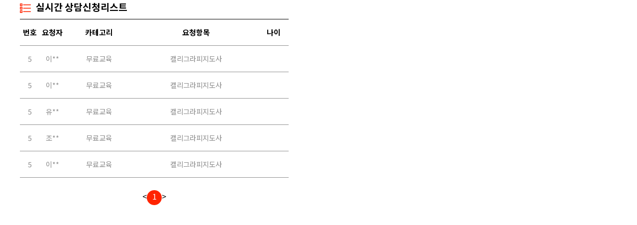

--- FILE ---
content_type: text/html; charset=euck-kr
request_url: http://abd3780.licenseplus.net/form/licenseplus_item2.php?brandcode=&FAD=&Ino=&id=452&item_id=452
body_size: 3211
content:
<!doctype html>
<html lang="en">
	<head>
		<meta charset="euc-kr">
		<meta http-equiv="X-UA-Compatible" content="IE=edge" />
		<meta name="viewport" content="width=device-width,initial-scale=1.0,minimum-scale=0,maximum-scale=10,user-scalable=no">
		<meta name="HandheldFriendly" content="true">
		<meta name="format-detection" content="telephone=yes">
		<meta name="robots" content="all, index, follow">
		<meta http-equiv="imagetoolbar" content="no">
		<meta http-equiv="X-UA-Compatible" content="IE=10,chrome=1">
		<link rel="stylesheet" href="/license/css/common.css?ver=2026012011">
		<link rel="stylesheet" href="/license/css/style.css?ver=20260120">
		<link rel="stylesheet" href="https://use.fontawesome.com/releases/v5.8.1/css/all.css" integrity="sha384-50oBUHEmvpQ+1lW4y57PTFmhCaXp0ML5d60M1M7uH2+nqUivzIebhndOJK28anvf" crossorigin="anonymous">
		<!--[if lte IE 8]>
		<script src="/license/js/html5.js"></script>
		<![endif]-->
		<script src="/license/js/jquery-1.8.3.min.js"></script>
		<script src="/license/js/jquery.numscroller-1.0.js"></script>
		<title>¶óÀÌ¼¾½ºÇÃ·¯½º</title>

		<meta name="naver-site-verification" content="f8a786da98f7aec18f45191b2de9ba664c9f61ed"/>
		<meta property="og:type" content="website">
		<meta property="og:title" content="¶óÀÌ¼¾½ºÇÃ·¯½º">
		<meta property="og:description" content="±¹°¡°øÀÎ ÀÚ°ÝÁõ ÁØºñ ¶óÀÌ¼¾½ºÇÃ·¯½º, °ø¹«¿ø½ÃÇè ¹× °¢Á¾ ÀÚ°ÝÁõ ½ÃÇèÀÚ·á¾È³»">
		<meta property="og:image" content="http://www.licenseplus.net/html/img/com/logo.gif">
		<meta property="og:url" content="http://www.licenseplus.net">
		<meta name="description" content="±¹°¡°øÀÎ ÀÚ°ÝÁõ ÁØºñ ¶óÀÌ¼¾½ºÇÃ·¯½º, °ø¹«¿ø½ÃÇè ¹× °¢Á¾ ÀÚ°ÝÁõ ½ÃÇèÀÚ·á¾È³»">
		<link rel="canonical" href="http://www.licenseplus.net">


	</head>
	<body>
<div class="detbx" style="padding:0px;">
	<div class="detfm" style="padding:0px;">
		<div class="detfm1">
			<h4><img src="/license/img/det_1.png" />½Ç½Ã°£ »ó´ã½ÅÃ»¸®½ºÆ®</h4>

			<div class="mscr">
				<table>
					<colgroup>
						<col width="40" />
						<col width="50" />
						<col width="*" />
						<col width="*" />
						<col width="60" />
					</colgroup>
					<tr>
						<th>¹øÈ£</th>
						<th>¿äÃ»ÀÚ</th>
						<th>Ä«Å×°í¸®</th>
						<th>¿äÃ»Ç×¸ñ</th>
						<th>³ªÀÌ</th>
					</tr>
					<tr>
						<td>5</td>
						<td>ÀÌ**</td>
						<td><div>¹«·á±³À°</div></td>
						<td><div>Ä¶¸®±×¶óÇÇÁöµµ»ç</div></td>
						<td></td>
					</tr>
					<tr>
						<td>5</td>
						<td>ÀÌ**</td>
						<td><div>¹«·á±³À°</div></td>
						<td><div>Ä¶¸®±×¶óÇÇÁöµµ»ç</div></td>
						<td></td>
					</tr>
					<tr>
						<td>5</td>
						<td>À¯**</td>
						<td><div>¹«·á±³À°</div></td>
						<td><div>Ä¶¸®±×¶óÇÇÁöµµ»ç</div></td>
						<td></td>
					</tr>
					<tr>
						<td>5</td>
						<td>Á¶**</td>
						<td><div>¹«·á±³À°</div></td>
						<td><div>Ä¶¸®±×¶óÇÇÁöµµ»ç</div></td>
						<td></td>
					</tr>
					<tr>
						<td>5</td>
						<td>ÀÌ**</td>
						<td><div>¹«·á±³À°</div></td>
						<td><div>Ä¶¸®±×¶óÇÇÁöµµ»ç</div></td>
						<td></td>
					</tr>
				</table>
				<div class="paging">
&lt;<a  class='ch'>1</a>&gt;				</div>
			</div>
		</div>
	</div>
</div>